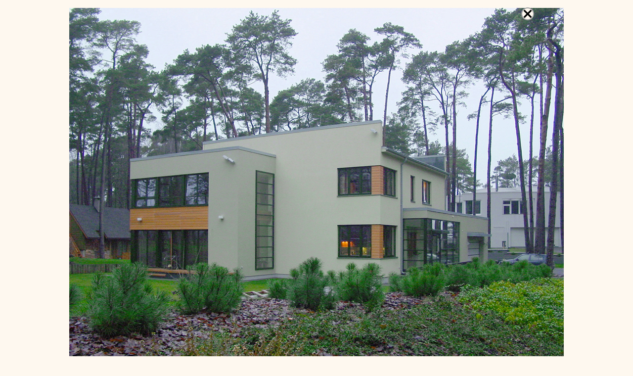

--- FILE ---
content_type: text/html; charset=UTF-8
request_url: http://arxarhitekti.lv/Objects/055_Savrupmaja_Jurmala.html
body_size: 3729
content:
<!doctype html>
<html>
<head>
<meta http-equiv="Content-Type" content="text/html; charset=UTF-8">
<meta http-equiv="Content-Language" content="lv, en">
<meta name="viewport" content="width=device-width, initial-scale=1, maximum-scale=1.0">
<meta name="keywords" content="ARX arhitekti">
<meta name="description" content="ARX arhitekti. Projektējam dzīvojamās, publiskās un ražošanas ēkas, ēku rekonstrukcijas un restaurācijas, interjerus;
veicam projektu vadību un būvniecības procesa autoruzraudzību.">
<title>ARX arhitekti</title>
<link rel="icon" href="../arx_ico.png">
<link rel="stylesheet" href="../ARX.css">
<link rel="stylesheet" href="../css">
	
<!-- Up button -->
	
<style>
#upBtn {
  display: none;
  position: fixed;
  bottom: 50px;
  right: 200px;
  z-index: 99;
  border: 2px solid #9d9fa1;
  background-color: #fef8ef;
  color: #fef8ef;
  cursor: pointer;
  
  border-radius: 13px;
  background-image:url("../assets/img/arrow.svg");
  background-size: 21px 21px;
  height:26px;
  width:26px;
  outline: #fef8ef;
}

#upBtn:hover {
  background-color: #d5d6d8;
}
	</style>	
<!-- Up button end-->

<!-- Back button -->
<style>
.backBtn {
  position: fixed;
  top:15px;
  right: 200px;
  z-index: 99;
  border: 2px solid #9d9fa1;
  background-color: #fef8ef;
  color: #fef8ef;
  cursor: pointer;

  border-radius: 13px;
  background-image:url("../assets/img/close.svg");
  background-size: 22px 22px;
  height:26px;
  width:26px;
  outline: #fef8ef;
}

.backBtn:hover {
  background-color: #d5d6d8;
}
</style>
	
<!-- Back button end-->

	
</head>
<body>
<!-- 1 bilde-apraksts -->
<div><img src="../Image Source/051_01_Jurmala.jpg" alt="Privātmāja Jūrmalā" width="1000" class="ARX_img_balance" ></div>
<div class="b"><p><b>Savrupmājas pārbūve / House reconstruction</b><br>
	Jūrmala. 2003. VMS sastāvā</p></div>
<div><img src="../Image Source/051_02_Jurmala.jpg" alt="Privātmāja Jūrmalā" width="1000" class="ARX_img_balance" ></div>
<div><img src="../Image Source/051_03_Jurmala.jpg" alt="Privātmāja Jūrmalā" width="1000" class="ARX_img_balance" ></div>
<div><img src="../Image Source/051_04_Jurmala.jpg" alt="Privātmāja Jūrmalā" width="1000" class="ARX_img_balance" ></div>
<div><img src="../Image Source/051_05_Jurmala.JPG" alt="Privātmāja Jūrmalā" width="1000" class="ARX_img_balance" ></div>
<div><img src="../Image Source/051_06_Jurmala.JPG" alt="Privātmāja Jūrmalā" width="1000" class="ARX_img_balance" ></div>
<div><img src="../Image Source/051_10_Jurmala.jpg" alt="Privātmāja Jūrmalā" width="1000" class="ARX_img_balance" ></div>
<!-- 1 bildes beigas-->
	
<!-- top and back button and back script-->
<button onclick="topFunction()" id="upBtn" title="Uz augšu"></button>
<button onclick="goBack()" class="backBtn" title="Atpakaļ"></button>
<script>
//Get the button
var backbutton = document.getElementById("upBtn");

// When the user scrolls down x px from the top of the document, show the button
window.onscroll = function() {scrollFunction()};

function scrollFunction() {
  if (document.body.scrollTop > 100 || document.documentElement.scrollTop > 100) {
    backbutton.style.display = "block";
  } else {
    backbutton.style.display = "none";
  }
}

// When the user clicks on the button, scroll to the top of the document
function topFunction() {
  document.body.scrollTop = 0;
  document.documentElement.scrollTop = 0;
}
function goBack() {
  window.history.back();
}
</script>
<!-- top button and script END-->
	
	
<!-- Footer -->
<footer class="x">
	<p></p>
	<p>ARX arhitekti 2020</p>
	<p></p>
	<p></p>
</footer>
</body>
</html>


--- FILE ---
content_type: text/css
request_url: http://arxarhitekti.lv/ARX.css
body_size: 5314
content:
body{background-color: #fef8ef!important;font-family: "Open sans", sans-serif; font-size:14px}
a:link,a:active,a:hover,a:visited{color:black; background-color:transparent; text-decoration:none}
div.b {text-align:center}
div.y {text-align:center; font-size:13px}
div.t {display: flex;
  justify-content: space-between; padding-bottom:7px; padding-top:7px;}
table {margin-left: auto; margin-right: auto; max-width:1002px; padding-bottom:8px; padding-top:8px}
div.vms {text-align: justify; letter-spacing: 0.585em; text-justify: inter-word;}
div.arxw {text-align: justify; letter-spacing: 0.22em; text-justify: inter-word;}
table {
  border-collapse: collapse;
  border-spacing: 0;
  width: 100%;}
td:last-child {text-align: right;}
td.rigth {text-align: left;}
footer.x {text-align:center; font-size:12px}
.w3-half{float: left; width:49.99999%}
.w3-content{margin-left:auto;margin-right:auto;}
.w3-right-align{text-align:right!important}
.w3-padding-ARX{padding-top:69px!important;}
.w3-padding-ARXhor{padding-right:15px!important}
/* Colors */
.w3-ARXgrey,.w3-hover-ARXgrey:hover{color:#000!important;background-color:#9d9fa1!important}
.w3-ARXbeige,.w3-hover-ARXbeige:hover{color:#000!important;background-color:#fef8ef!important}
/* ARX */
.w3-hover-shadowARX:hover{box-shadow:0 4px 10px 0 rgba(0,0,0,0.2),0 4px 20px 0 #e0bca4}
.ARX_img_balance {display: block; margin-left: auto;margin-right: auto;padding-bottom:8px; padding-top:8px}
.ARX_flex_container {display: flex; justify-content: space-between;}
/* ARX modal */
.w3-modal_ARX{z-index:3;display:none;padding-top:100px;position:fixed;left:0;top:0;width:100%;height:100%;overflow:auto;background-color:rgb(0,0,0);background-color:rgba(0,0,0,0.4)}
.w3-modal-content_ARX{margin:auto;background-color:#fff;position:relative;padding:0;outline:0;width:600px}

/* ARX scrolltop */
.scroll-top{display:none;position:fixed;height:35px;width:34px;bottom:80px;right:30px;background-color:#fff;border-radius:50%;border:1px solid #e1e1e1;cursor:pointer;z-index:1;opacity:.9;transition:.1s ease-out}

.scroll-top-visible{display:flex}
.scroll-top_text{display:none;white-space:nowrap;text-transform:uppercase;font-size:.75em;padding:10px 0 0 16px;margin-right:20px;font-weight:500;overflow:hidden}
.scroll-top_icon{position:absolute;right:11px;bottom:9px}

.scroll-top:hover{width:126px;border-radius:25px;background-color:#e1e1e1;transition:width .2s ease-in}
.scroll-top:hover .scroll-top_text{display:block}

/* ARX overlay screen from overlay menu */

.overlay {
  height: 100%;
  width: 0;
  position: fixed;
  z-index: 1;
  top: 0;
  left: 0;
  background-color: rgb(0,0,0);
  background-color: rgba(0,0,0, 0.9);
  overflow-x: hidden;
  transition: 0.5s;
}

.overlay-content {
  position: relative;
  top: 25%;
  width: 100%;
  text-align: center;
  margin-top: 30px;
}

.overlay a {
  padding: 8px;
  text-decoration: none;
  font-size: 36px;
  color: #818181;
  display: block;
  transition: 0.3s;
}

.overlay a:hover, .overlay a:focus {
  color: #f1f1f1;
}

.overlay .closebtn {
  position: static;
  top: 20px;
  right: 45px;
  font-size: 40px;
}

@media screen and (max-height: 450px) {
  .overlay a {font-size: 20px}
  .overlay .closebtn {
  font-size: 40px;
  top: 20px;
  right: 45px;
  }
}
/* ARX overlay screen from overlay menu END*/

/* IMAGE ZOOM. Style the Image Used to Trigger the Modal */
#myImg {
  border-radius: 0px;
  cursor: zoom-in;
  transition: 0.3s;
}

#myImg:hover {box-shadow:0 4px 10px 0 rgba(0,0,0,0.2),0 4px 20px 0 #e0bca4}

/* The Modal (background) */
.modal {
  display: none; /* Hidden by default */
  position: fixed; /* Stay in place */
  z-index: 1; /* Sit on top */
  padding-top: 40px; /* Location of the box */
  left: 0;
  top: 0;
  width: 100%; /* Full width */
  height: 100%; /* Full height */
  /* overflow: auto; /* Enable scroll if needed */
  background-color: #fef8ef; /* Fallback color */
  /* background-color: rgba(0,0,0,0.5);  rgb(0,0,0) Black w/ opacity */
}

/* Modal Content (Image) */
.modal-content {
  margin: auto;
  display: block;
  /*width: 100%;*/

  /*max-width: 1300px;*/
	height: 100%
max-height: 300px;
}

/* Caption of Modal Image (Image Text) - Same Width as the Image */
#caption {
  margin: auto;
  display: block;
  width: 80%;
  max-width: 700px;
  text-align: center;
  color: #ccc;
  padding: 10px 0;
  height: 150px;
}

/* Add Animation - Zoom in the Modal */
.modal-content, #caption {
  animation-name: zoom;
  animation-duration: 0.6s;
}

@keyframes zoom {
  from {transform:scale(0)}
  to {transform:scale(1)}
}

/* The Close Button */
.close {
  position: fixed;
  top: 7px;
  right: 150px;
  z-index: 9999;
  border: 2px solid #9d9fa1;
  background-color: #fef8ef;
  color: #fef8ef;
  cursor: pointer;

  border-radius: 13px;
  background-image:url("../assets/img/close.svg");
  background-size: 22px 22px;
  height:26px;
  width:26px;
  outline: #fef8ef;

}

.close:hover,
.close:focus {
  color: #bbb;
  text-decoration: none;
  cursor: pointer;
}

/* 100% Image Width on Smaller Screens */
@media only screen and (max-width: 700px)
{
  .modal-content {
    width: 100%;
  }
}#myImg {
}


--- FILE ---
content_type: text/plain; charset=UTF-8
request_url: http://arxarhitekti.lv/css
body_size: 2324
content:
/* cyrillic-ext */
@font-face {
  font-family: 'Source Code Pro';
  font-style: normal;
  font-weight: 400;
  src: local('Source Code Pro Regular'), local('SourceCodePro-Regular'), url(https://fonts.gstatic.com/s/sourcecodepro/v11/HI_SiYsKILxRpg3hIP6sJ7fM7PqlMOvWjMY.woff2) format('woff2');
  unicode-range: U+0460-052F, U+1C80-1C88, U+20B4, U+2DE0-2DFF, U+A640-A69F, U+FE2E-FE2F;
}
/* cyrillic */
@font-face {
  font-family: 'Source Code Pro';
  font-style: normal;
  font-weight: 400;
  src: local('Source Code Pro Regular'), local('SourceCodePro-Regular'), url(https://fonts.gstatic.com/s/sourcecodepro/v11/HI_SiYsKILxRpg3hIP6sJ7fM7PqlOevWjMY.woff2) format('woff2');
  unicode-range: U+0400-045F, U+0490-0491, U+04B0-04B1, U+2116;
}
/* greek */
@font-face {
  font-family: 'Source Code Pro';
  font-style: normal;
  font-weight: 400;
  src: local('Source Code Pro Regular'), local('SourceCodePro-Regular'), url(https://fonts.gstatic.com/s/sourcecodepro/v11/HI_SiYsKILxRpg3hIP6sJ7fM7PqlPuvWjMY.woff2) format('woff2');
  unicode-range: U+0370-03FF;
}
/* vietnamese */
@font-face {
  font-family: 'Source Code Pro';
  font-style: normal;
  font-weight: 400;
  src: local('Source Code Pro Regular'), local('SourceCodePro-Regular'), url(https://fonts.gstatic.com/s/sourcecodepro/v11/HI_SiYsKILxRpg3hIP6sJ7fM7PqlMuvWjMY.woff2) format('woff2');
  unicode-range: U+0102-0103, U+0110-0111, U+0128-0129, U+0168-0169, U+01A0-01A1, U+01AF-01B0, U+1EA0-1EF9, U+20AB;
}
/* latin-ext */
@font-face {
  font-family: 'Source Code Pro';
  font-style: normal;
  font-weight: 400;
  src: local('Source Code Pro Regular'), local('SourceCodePro-Regular'), url(https://fonts.gstatic.com/s/sourcecodepro/v11/HI_SiYsKILxRpg3hIP6sJ7fM7PqlM-vWjMY.woff2) format('woff2');
  unicode-range: U+0100-024F, U+0259, U+1E00-1EFF, U+2020, U+20A0-20AB, U+20AD-20CF, U+2113, U+2C60-2C7F, U+A720-A7FF;
}
/* latin */
@font-face {
  font-family: 'Source Code Pro';
  font-style: normal;
  font-weight: 400;
  src: local('Source Code Pro Regular'), local('SourceCodePro-Regular'), url(https://fonts.gstatic.com/s/sourcecodepro/v11/HI_SiYsKILxRpg3hIP6sJ7fM7PqlPevW.woff2) format('woff2');
  unicode-range: U+0000-00FF, U+0131, U+0152-0153, U+02BB-02BC, U+02C6, U+02DA, U+02DC, U+2000-206F, U+2074, U+20AC, U+2122, U+2191, U+2193, U+2212, U+2215, U+FEFF, U+FFFD;
}


--- FILE ---
content_type: image/svg+xml
request_url: http://arxarhitekti.lv/assets/img/arrow.svg
body_size: 2954
content:
<?xml version="1.0" encoding="UTF-8" standalone="no"?>
<!-- The icon can be used freely in both personal and commercial projects with no attribution required, but always appreciated. 
You may NOT sub-license, resell, rent, redistribute or otherwise transfer the icon without express written permission from iconmonstr.com -->

<svg
   xmlns:dc="http://purl.org/dc/elements/1.1/"
   xmlns:cc="http://creativecommons.org/ns#"
   xmlns:rdf="http://www.w3.org/1999/02/22-rdf-syntax-ns#"
   xmlns:svg="http://www.w3.org/2000/svg"
   xmlns="http://www.w3.org/2000/svg"
   xmlns:sodipodi="http://sodipodi.sourceforge.net/DTD/sodipodi-0.dtd"
   xmlns:inkscape="http://www.inkscape.org/namespaces/inkscape"
   version="1.1"
   x="0px"
   y="0px"
   width="512px"
   height="512px"
   viewBox="0 0 512 512"
   enable-background="new 0 0 512 512"
   xml:space="preserve"
   id="svg2"
   inkscape:version="0.48.4 r9939"
   sodipodi:docname="arrow-top-white.svg"><metadata
   id="metadata9"><rdf:RDF><cc:Work
       rdf:about=""><dc:format>image/svg+xml</dc:format><dc:type
         rdf:resource="http://purl.org/dc/dcmitype/StillImage" /></cc:Work></rdf:RDF></metadata><defs
   id="defs7"><filter
     id="filter2986"
     inkscape:label="Invert"
     x="0"
     y="0"
     width="1"
     height="1"
     inkscape:menu="Color"
     inkscape:menu-tooltip="Invert colors"
     color-interpolation-filters="sRGB"><feColorMatrix
       id="feColorMatrix2988"
       type="saturate"
       values="1"
       result="fbSourceGraphic" /><feColorMatrix
       id="feColorMatrix2990"
       in="fbSourceGraphic"
       values="-1 0 0 0 1 0 -1 0 0 1 0 0 -1 0 1 0 0 0 1 0 "
       result="fbSourceGraphic" /><feColorMatrix
       result="fbSourceGraphicAlpha"
       in="fbSourceGraphic"
       values="0 0 0 -1 0 0 0 0 -1 0 0 0 0 -1 0 0 0 0 1 0"
       id="feColorMatrix2987" /><feColorMatrix
       id="feColorMatrix2989"
       type="saturate"
       values="1"
       result="fbSourceGraphic"
       in="fbSourceGraphic" /><feColorMatrix
       id="feColorMatrix2991"
       in="fbSourceGraphic"
       values="-1 0 0 0 1 0 -1 0 0 1 0 0 -1 0 1 0 0 0 1 0 " /></filter></defs><sodipodi:namedview
   pagecolor="#ffffff"
   bordercolor="#666666"
   borderopacity="1"
   objecttolerance="10"
   gridtolerance="10"
   guidetolerance="10"
   inkscape:pageopacity="0"
   inkscape:pageshadow="2"
   inkscape:window-width="640"
   inkscape:window-height="480"
   id="namedview5"
   showgrid="false"
   inkscape:zoom="0.4609375"
   inkscape:cx="256"
   inkscape:cy="256"
   inkscape:window-x="0"
   inkscape:window-y="0"
   inkscape:window-maximized="0"
   inkscape:current-layer="svg2" />

<polygon
   id="arrow-25-icon"
   points="292.727,256 142.332,104.886 197.48,50 402.5,256 197.48,462 142.332,407.113 "
   style="filter:url(#filter2986)"
   transform="matrix(0,-1,1,0,16.416,528.416)" />

</svg>

--- FILE ---
content_type: image/svg+xml
request_url: http://arxarhitekti.lv/assets/img/close.svg
body_size: 768
content:
<svg width="512" height="512" xmlns="http://www.w3.org/2000/svg">

 <g>
  <title>background</title>
  <rect fill="none" id="canvas_background" height="402" width="582" y="-1" x="-1"/>
 </g>
 <g>
  <title>Layer 1</title>
  <path id="svg_1" d="m443.6,387.1l-131.2,-131.7l131.5,-130c5.4,-5.4 5.4,-14.2 0,-19.6l-37.4,-37.6c-2.6,-2.6 -6.1,-4 -9.8,-4c-3.7,0 -7.2,1.5 -9.8,4l-130.9,129.6l-131.1,-129.5c-2.6,-2.6 -6.1,-4 -9.8,-4c-3.7,0 -7.2,1.5 -9.8,4l-37.3,37.6c-5.4,5.4 -5.4,14.2 0,19.6l131.5,130l-131.1,131.6c-2.6,2.6 -4.1,6.1 -4.1,9.8c0,3.7 1.4,7.2 4.1,9.8l37.4,37.6c2.7,2.7 6.2,4.1 9.8,4.1c3.5,0 7.1,-1.3 9.8,-4.1l130.6,-131.2l130.7,131.1c2.7,2.7 6.2,4.1 9.8,4.1c3.5,0 7.1,-1.3 9.8,-4.1l37.4,-37.6c2.6,-2.6 4.1,-6.1 4.1,-9.8c-0.1,-3.6 -1.6,-7.1 -4.2,-9.7z"/>
 </g>
</svg>